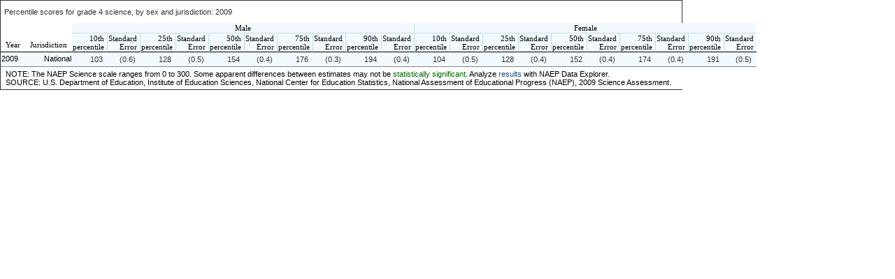

--- FILE ---
content_type: text/html; charset=utf-8
request_url: https://www.nationsreportcard.gov/naepdata_legacy/remoterepgen.aspx?app=NRCNDE&p=1-SCI-3-20093-SRPUV-GENDER-NT-PC_P1%2cPC_P2%2cPC_P5%2cPC_P7%2cPC_P9-Y_J-0-0-5
body_size: 15461
content:

<!DOCTYPE html>

<html id="htmlDocumentControl" xmlns="http://www.w3.org/1999/xhtml">
<head><title>

</title><base id="baselink" href="http://www.nationsreportcard.gov/naepdata_legacy/"></base><link id="stylesheetlink" href="inc/css/nde2.css" rel="stylesheet" type="text/css" /><link href="App_Themes/MainTheme/mainnde.css" type="text/css" rel="stylesheet" /></head>
<style id="styles1" type="text/css">
    .datalink
    {
        padding-left: 0px !important;
        color:#1e4c79 !important;
    }
    .graphicsiframe
    {
        overflow:hidden;
    }

    div.debugdivs
    {
         height:200px;
         width:800px;
         overflow: auto;
         border: cadetblue 1px solid ;
    }

    /* 
    **************************************************
    Response Grid Styles 
    **************************************************
    */

    .ResponseGrid .RadGrid_ th
    {
        color:#000000;
    }
    .ResponseGrid .MasterTable_ 
    {
        border-collapse:separate;
    }

    .ResponseGrid .GridHeader_
    {
        line-height:normal;
        vertical-align:bottom;
        background: none;
        background-color:#FFFFFF;
        /*border-bottom : 1px solid #000000;*/
    }

    .GridColHeads .GridHeader_
    {
        border-bottom : 1px solid #000000;
    }

    .NCls
    {
        width:100%;
        
    }
    .NCls tbody tr td
    {
        border-width: 0px;
        padding: 0 0 0 0;
        text-align:center;
        
    }
    .NCls tbody tr th
    {
        color: #000000;
    }
    .ResponseGrid th.nHead
    {
        background-color: #deeffe;
        text-align:center;
        /*border-bottom : 1px solid #000000;*/
    }


    .GridRow_ td,
    .GridAltRow_ td,
    .GridRow_ th,
    .GridAltRow_ th
    {
        text-align:right;    
    }
    td.st, td.stse
    {
      text-align:center;  
      
    }

    td.cellLeft, th.cellLeft
    {
        text-align:left !important;
        font: 11px Verdana, Sans-serif;   
    }
    td.cellRight, th.cellRight
    {
        font: 11px Verdana, Sans-serif;   
    }

    /*****************************************

        Regression table styles

    *****************************************/
    /*
    .NDTable
    {
      font-family: Verdana;
    }  

    .NDHeaderR, .COL, .COL2, .NDSubHeader
    {
        font-family: Verdana;
    }
    */
</style>

<!--[if lte IE 7]> <style type="text/css">.MasterTable_ th, .MasterTable_ td { padding: 1px;} .GridRow_, .GridAltRow_ { height:17px !important}</style><![endif]-->

<body>
    <form method="post" action="./remoterepgen.aspx?app=NRCNDE&amp;p=1-SCI-3-20093-SRPUV-GENDER-NT-PC_P1%2cPC_P2%2cPC_P5%2cPC_P7%2cPC_P9-Y_J-0-0-5" id="ctl02">
<div class="aspNetHidden">
<input type="hidden" name="__VIEWSTATE" id="__VIEWSTATE" value="/[base64]" />
</div>

<div class="aspNetHidden">

	<input type="hidden" name="__VIEWSTATEGENERATOR" id="__VIEWSTATEGENERATOR" value="E147086D" />
</div>
        <style id="ctl04_gridstyle" type="text/css">

/*Telerik RadGrid Common CSS*/

/*global*/

.RadGrid .rgMasterTable,
.RadGrid .rgDetailTable
{
    border-collapse:collapse;
    width:100%;
}

.RadGrid .rgRow,
.RadGrid .rgAltRow,
.RadGrid .rgHeader,
.RadGrid .rgResizeCol,
.RadGrid .rgPager,
.RadGrid .rgGroupPanel,
.RadGrid .rgGroupHeader
{
	cursor:default;
}

.RadGrid input[type=&quot;image&quot;]
{
	cursor:pointer;
}

.RadGrid .rgRow td,
.RadGrid .rgAltRow td,
.RadGrid .rgEditRow td,
.RadGrid .rgFooter td,
.RadGrid .rgFilterRow td,
.RadGrid .rgHeader,
.RadGrid .rgResizeCol,
.RadGrid .rgGroupHeader td
{
    /* these don&#39;t do anything, except mess up the layout -DS
	padding-left:7px;
	padding-right:7px;*/
	/*padding-left:6px;*/
	
}

.RadGrid .rgClipCells .rgHeader,
.RadGrid .rgClipCells .rgFilterRow&gt;td,
.RadGrid .rgClipCells .rgRow&gt;td,
.RadGrid .rgClipCells .rgAltRow&gt;td,
.RadGrid .rgClipCells .rgEditRow&gt;td,
.RadGrid .rgClipCells .rgFooter&gt;td
{
	overflow:hidden;
}

.RadGrid .rgAdd,
.RadGrid .rgRefresh,
.RadGrid .rgEdit,
.RadGrid .rgDel,
.RadGrid .rgDrag,
.RadGrid .rgFilter,
.RadGrid .rgPagePrev,
.RadGrid .rgPageNext,
.RadGrid .rgPageFirst,
.RadGrid .rgPageLast,
.RadGrid .rgExpand,
.RadGrid .rgCollapse,
.RadGrid .rgSortAsc,
.RadGrid .rgSortDesc,
.RadGrid .rgUpdate,
.RadGrid .rgCancel,
.RadGrid .rgUngroup,
.RadGrid .rgExpXLS,
.RadGrid .rgExpDOC,
.RadGrid .rgExpPDF,
.RadGrid .rgExpCSV
{
	width:16px;
	height:16px;
	border:0;
	margin:0;
	padding:0;
	background-color:transparent;
	background-repeat:no-repeat;
	vertical-align:middle;
	font-size:1px;
	cursor:pointer;
}

.RadGrid .rgGroupItem input,
.RadGrid .rgCommandRow img,
.RadGrid .rgHeader input,
.RadGrid .rgFilterRow img,
.RadGrid .rgFilterRow input,
.RadGrid .rgPager img
{
	vertical-align:middle;
}

/*header*/

.rgNoScrollImage div.rgHeaderDiv
{
	background-image:none;
}

.RadGrid .rgHeader,
.RadGrid th.rgResizeCol
{
	/* this padding was making things blow out -DS
	padding-top:5px;
	padding-bottom:4px;*/
	text-align:left;
	/* turn off normal weight for headers -DS
	font-weight:normal;*/
}

.RadGrid .rgHeader a
{
    text-decoration:none;
}

.RadGrid .rgCheck input
{
	height:15px;
	margin-top:0;
	margin-bottom:0;
	padding-top:0;
	padding-bottom:0;
	cursor:default;
}

.rfdCheckbox .RadGrid .rgCheck input /*Safari,Chrome fix*/
{
	height:20px;
}

/*rows*/

.RadGrid .rgRow td,
.RadGrid .rgAltRow td,
.RadGrid .rgEditRow td,
.RadGrid .rgFooter td
{	
	padding-top:4px;
	padding-bottom:3px;
}

.RadGrid table.rgMasterTable tr .rgDragCol
{
	padding-left:0;
	padding-right:0;
	text-align:center;
}

.RadGrid .rgDrag
{
	width:15px;
	height:15px;
	cursor:url(&#39;Common/grab.cur&#39;), move;
}

/*status*/

.RadGrid .rgPager .rgStatus
{
	width:35px;
	padding:3px 0 2px;
}

.RadGrid .rgStatus div
{
	width:24px;
	height:24px;
	overflow:hidden;
	border:0;
	margin:0 auto;
	padding:0;
	background-color:transparent;
	background-position:center center;
	background-repeat:no-repeat;
	text-indent:-2222px;
}

/*pager*/

.RadGrid .rgPager td
{
	padding:0;
}

.RadGrid td.rgPagerCell
{
	border:0;
	padding:5px 0 4px;
}

.RadGrid .rgWrap
{
	float:left;
	padding:0 10px;
	line-height:22px;
	white-space:nowrap;
}

.RadGrid .rgArrPart1
{
	padding-right:0;
}

.RadGrid .rgArrPart2
{
	padding-left:0;
}

.RadGrid .rgInfoPart
{
	float:right;
}

.RadGrid .rgInfoPart strong
{
	font-weight:normal;
}

.RadGrid .rgArrPart1 img,
.RadGrid .rgArrPart2 img
{
	border:0;
	margin:-3px 8px 0;
}

.RadGrid .rgPageFirst,
.RadGrid .rgPagePrev,
.RadGrid .rgPageNext,
.RadGrid .rgPageLast
{
	width:22px;
	height:22px;
	vertical-align:top;
}

.RadGrid .NextPrev .rgPageFirst,
.RadGrid .NextPrev .rgPagePrev,
.RadGrid .NextPrev .rgPageNext,
.RadGrid .NextPrev .rgPageLast
{
	vertical-align:middle;
}

.RadGrid .rgPageFirst,
.RadGrid .rgPagePrev
{
	margin-right:1px;
}

.RadGrid .rgPageNext,
.RadGrid .rgPageLast
{
	margin-left:1px;
}

.RadGrid .rgPager .rgPagerButton
{
	height:22px;
	border-style:solid;
	border-width:1px;
	margin:0 14px 0 0;
	padding:0 4px 2px;
	font-size:12px;
	line-height:12px;
	vertical-align:middle;
	cursor:pointer;
}

.RadGrid .rgNumPart
{
	padding:0;
}

.RadGrid .NumericPages .rgNumPart
{
	padding:0 10px;
}

.RadGrid .rgNumPart a
{
	float:left;
	line-height:22px;
	margin:0;
	padding:0 5px 0 0;
	text-decoration:none;
}

.RadGrid .rgNumPart span
{
	float:left;
	padding:0 0 0 5px;
}

.RadGrid .rgNumPart a:hover span
{
	cursor:pointer;
}

.RadGrid .rgNumPart a.rgCurrentPage,
.RadGrid .rgNumPart a.rgCurrentPage:hover,
.RadGrid .rgNumPart a.rgCurrentPage span,
.RadGrid .rgNumPart a.rgCurrentPage:hover span
{
	cursor:default;
}

.RadGrid .NextPrevNumericAndAdvanced .rgAdvPart
{
	float:none;
	text-align:center;
}

.RadGrid .rgPager .RadSlider
{
	float:left;
	margin:0 10px 0 0;
}

.RadGrid .rgPagerLabel,
.RadGrid .rgPager .RadComboBox,
.RadGrid .rgPager .RadInput
{
	margin:0 4px 0 0;
	vertical-align:middle;
}

*+html .RadGrid .rgPager .RadComboBox{margin-top:-1px;}
* html .RadGrid .rgPager .RadComboBox{margin-top:-1px;padding:1px 0;}

.RadGrid .rgPagerTextBox
{
	text-align:center;
}

/*reordering*/

.GridReorderTop,
.GridReorderBottom
{
	width:9px;
	height:9px;
	margin:0 0 0 -5px;
	padding:0;
}

/*filtering*/

.RadGrid .rgFilterRow td
{
    padding-top:4px;
    padding-bottom:7px;
}

.RadGrid .rgFilter
{
	width:22px;
	height:22px;
	margin:0 0 0 2px;
}

.RadGrid .rgFilterBox
{
	border-width:1px;
	border-style:solid;
	margin:0;
	padding:2px 1px 3px;
	font-size:12px;
	vertical-align:middle;
}

.RadGrid .rgFilterRow .RadRating
{
	display:inline-block;
	vertical-align:middle;
}
*+html .RadGrid .rgFilterRow .RadRating{display:inline;zoom:1;}
* html .RadGrid .rgFilterRow .RadRating{display:inline;zoom:1;}

/*context menu*/

.GridContextMenu .rmLeftImage
{
	background-repeat:no-repeat;
	background-color:transparent;
}

/*filter context menu*/

.RadMenu .rmGroup .rgHCMItem .rmText
{
	width:161px;
	padding:6px 5px 5px 30px;
}

.rgHCMItem .rgHCMClear,
.rgHCMItem .rgHCMShow,
.rgHCMItem .rgHCMAnd,
.rgHCMItem .rgHCMFilter
{
	display:block;
}

.rgHCMItem .rgHCMShow,
.rgHCMItem .rgHCMAnd
{
	padding-top:5px;
	line-height:12px;
}

.rgHCMItem .rgHCMClear,
.rgHCMItem .rgHCMShow,
.rgHCMItem .RadComboBox,
.rgHCMItem .rgHCMAnd
{
	margin:0 0 5px;
}

.rgHCMItem .rgHCMAnd
{
	margin-top:5px;
}

.rgHCMItem .rgHCMFilter
{
	margin-top:11px;
}

.rgHCMItem .rgHCMClear,
.rgHCMItem .rgHCMFilter
{
	width:160px;
	border-style:solid;
	border-width:1px;
	-moz-border-radius:3px;
	-webkit-border-radius:3px;
	border-radius:3px;
	padding:1px 0;
	font-size:12px;
	cursor:pointer;
}

/*grouping*/

.RadGrid .rgGroupPanel
{
	height:24px;
}

.RadGrid .rgGroupItem
{
	padding:0 2px 1px 3px;
	line-height:20px;
	font-weight:normal;
	vertical-align:middle;
}

.RadGrid .rgGroupHeader td
{
	padding-top:0;
	padding-bottom:0;
}

.RadGrid .rgGroupHeader td p
{
    display:inline;
    margin:0;
    padding:0 10px;
}

.RadGrid .rgGroupHeader td div div
{
	top:-0.8em;
	padding:0 10px;
}

/*IE quirks mode*/
* html .RadGrid .rgGroupHeader td div div
{
	top /**/:0;
}

.RadGrid .rgGroupHeader td div div div
{
	top:0;
	padding:0;
	border:0;
}

/*editing*/

.RadGrid .rgUpdate,
.RadGrid .rgCancel
{
	width:18px;
	height:18px;
}

/*hierarchy*/

.RadGrid .rgDetailTable
{
	border-style:solid;
	border-width:1px;
	border-right-width:0;
}

/*command row*/

.RadGrid .rgAdd,
.RadGrid .rgRefresh
{
	width:18px;
	height:18px;
	vertical-align:bottom;
}

*+html .RadGrid .rgAdd,
*+html .RadGrid .rgRefresh
{
	vertical-align:middle;
}
* html .RadGrid .rgAdd,
* html .RadGrid .rgRefresh
{
	vertical-align:middle;
}

.RadGrid .rgEdit,
.RadGrid .rgDel
{
	width:15px;
	height:15px;
}

/*rtl*/

.RadGridRTL .rgHeader,
.RadGridRTL .rgResizeCol
{
	text-align:right;
}

.RadGridRTL .rgPager .rgStatus
{
	border-right:0;
	border-left-width:1px;
}

.RadGridRTL .rgWrap
{
	float:right;
}

.RadGridRTL .rgArrPart1
{
	padding-left:0;
	padding-right:10px;
}

.RadGridRTL .rgPageFirst,
.RadGridRTL .rgPagePrev
{
	margin-right:0;
	margin-left:1px;
}

.RadGridRTL .rgPageNext,
.RadGridRTL .rgPageLast
{
	margin-left:0;
	margin-right:1px;
}

.RadGridRTL .rgInfoPart
{
	float:left;
}

.RadGridRTL .rgNumPart
{
	width:220px;
}

.RadGridRTL .rgNumPart a
{
	float:right;
}

.RadGridRTL .rgDetailTable
{
	border-right-width:1px;
	border-left-width:0;
}

/* added styles for response grid  */
.ResponseGrid .rgCaption { padding-right: 5px; padding-left: 5px; font-weight: normal; padding-bottom: 10px; padding-top: 10px; text-align: left}
/*Telerik RadGrid Default Skin*/

/*global*/

.RadGrid_Main
{
    /* get rid of surrounding border -DS
    border:1px solid #828282;*/
    background:#fff;
    color:#333;
}

.RadGrid_Main,
.RadGrid_Main .rgMasterTable,
.RadGrid_Main .rgDetailTable,
.RadGrid_Main .rgGroupPanel table,
.RadGrid_Main .rgCommandRow table,
.RadGrid_Main .rgEditForm table,
.RadGrid_Main .rgPager table,
.GridToolTip_Main
{
    /*font:12px/16px &quot;segoe ui&quot;,arial,sans-serif;*/
    font: normal 11px Verdana, Sans-serif;
}

.RadGrid_Main .rgAdd,
.RadGrid_Main .rgRefresh,
.RadGrid_Main .rgEdit,
.RadGrid_Main .rgDel,
.RadGrid_Main .rgFilter,
.RadGrid_Main .rgPagePrev,
.RadGrid_Main .rgPageNext,
.RadGrid_Main .rgPageFirst,
.RadGrid_Main .rgPageLast,
.RadGrid_Main .rgExpand,
.RadGrid_Main .rgCollapse,
.RadGrid_Main .rgSortAsc,
.RadGrid_Main .rgSortDesc,
.RadGrid_Main .rgUpdate,
.RadGrid_Main .rgCancel,
.RadGrid_Main .rgUngroup,
.RadGrid_Main .rgExpXLS,
.RadGrid_Main .rgExpDOC,
.RadGrid_Main .rgExpPDF,
.RadGrid_Main .rgExpCSV
{
	background-image:url(&#39;Grid/sprite.gif&#39;);
}

/*header*/

.RadGrid_Main .rgHeaderDiv
{
    /* changed this from -7550 to -7700 -ds */
	background:#fff 0 -7700px repeat-x url(&#39;&lt;%=WebResource(&quot;NDEInterface.resources.Main.Grid_Main_Sprite.gif&quot;)%&gt;&#39;);
}
.rgTwoLines .rgHeaderDiv
{
	background-position:0 -7050px;
}

.RadGrid_Main .rgHeader,
.RadGrid_Main th.rgResizeCol
{
	border:0;
	border-bottom:1px solid #828282;
	/* changed color from eaeaea -DS */
	background:#fff 0 -2300px repeat-x url(&#39;&lt;%=WebResource(&quot;NDEInterface.resources.Main.Grid_Main_Sprite.gif&quot;)%&gt;&#39;);
}

.RadGrid_Main th.rgSorted
{
	background-color:#c4c4c4;
	background-position:0 -2600px;
}

.RadGrid_Main .rgHeader,
.RadGrid_Main .rgHeader a
{
    /* change header font color to white -DS
    color:#333;*/
    color:#fff;
    
}

/*rows*/

/* added th&#39;s where they appear, there were none in the telerik skin -DS */

.RadGrid_Main .rgRow td,
.RadGrid_Main .rgRow th,
.RadGrid_Main .rgAltRow td,
.RadGrid_Main .rgAltRow th,
.RadGrid_Main .rgEditRow td,
.RadGrid_Main .rgFooter td
{
	border-style:solid;
	/* border-width: top right bottom left */
	border-width:0 0 0 0;
}

.RadGrid_Main .rgRow td,
.RadGrid_Main .rgRow th
{
	/*border-color:#fff;*/
	border-color:#c6dddf;
}

/*.RadGrid_Main .rgAltRow*/
.RadGrid_Main .rgRow
{
    /* changed from f2f2f2 -DS */
	background:#f2f9ff;
}

.RadGrid_Main .rgAltRow td,
.RadGrid_Main .rgAltRow th
{
    border-color:#c6dddf;
	/*border-color:#f2f2f2;*/
}

.RadGrid_Main .rgRow .rgSorted
{
	border-bottom-color:#f2f2f2;
	background-color:#f2f2f2;
}

.RadGrid_Main .rgAltRow .rgSorted
{
	border-bottom-color:#e6e6e6;
	background-color:#e6e6e6;
}

.RadGrid_Main .rgSelectedRow .rgSorted,
.RadGrid_Main .rgActiveRow .rgSorted,
.RadGrid_Main .rgHoveredRow .rgSorted,
.RadGrid_Main .rgEditRow .rgSorted
{
	background-color:transparent;
}

/* remove link black color -DS
.RadGrid_Main .rgRow a,
.RadGrid_Main .rgAltRow a,
.RadGrid_Main .rgEditRow a,
.RadGrid_Main tr.rgEditRow a,
.RadGrid_Main tr.rgHoveredRow a,
.RadGrid_Main tr.rgActiveRow a,
.RadGrid_Main .rgFooter a,
.RadGrid_Main .rgEditForm a
{
	color:#000;
}*/

.RadGrid_Main .rgSelectedRow
{
    background:#828282 0 -3900px repeat-x url(&#39;&lt;%=WebResource(&quot;NDEInterface.resources.Main.Grid_Main_Sprite.gif&quot;)%&gt;&#39;);
    color:#fff;
}
*+html .RadGrid_Main .rgSelectedRow .rgSorted{background-color:#828282}
* html .RadGrid_Main .rgSelectedRow .rgSorted{background-color:#828282}

.RadGrid_Main .rgSelectedRow a
{
	color:#fff;
}

.RadGrid_Main .rgActiveRow,
.RadGrid_Main .rgHoveredRow
{
    background:#c5c5c5 0 -2900px repeat-x url(&#39;&lt;%=WebResource(&quot;NDEInterface.resources.Main.Grid_Main_Sprite.gif&quot;)%&gt;&#39;);
    color:#333;
}
*+html .RadGrid_Main .rgActiveRow .rgSorted,
*+html .RadGrid_Main .rgHoveredRow .rgSorted{background-color:#c5c5c5}
* html .RadGrid_Main .rgActiveRow .rgSorted,
* html .RadGrid_Main .rgHoveredRow .rgSorted{background-color:#c5c5c5}

.RadGrid_Main .rgEditRow
{
	background:#fff 0 -4900px repeat-x url(&#39;&lt;%=WebResource(&quot;NDEInterface.resources.Main.Grid_Main_Sprite.gif&quot;)%&gt;&#39;);
	color:#333;
}
*+html .RadGrid_Main .rgEditRow .rgSorted{background-color:#fff}
* html .RadGrid_Main .rgEditRow .rgSorted{background-color:#fff}

.RadGrid_Main .rgActiveRow td,
.RadGrid_Main .rgActiveRow td.rgSorted,
.RadGrid_Main .rgHoveredRow td,
.RadGrid_Main .rgHoveredRow td.rgSorted
{
	border-bottom-color:#9e9e9e;
}

.RadGrid_Main .rgSelectedRow td,
.RadGrid_Main .rgSelectedRow td.rgSorted
{
	border-bottom-color:#6c6c6c;
}

.RadGrid_Main .rgDrag
{
	background-image:url(&#39;Grid/rgDrag.gif&#39;);
}

/*footer*/

.RadGrid_Main .rgFooterDiv,
.RadGrid_Main .rgFooter
{
	/*background:#eee;*/
	background:#fff;
}

.RadGrid_Main .rgFooter td
{
	border-top:1px solid #828282;
	border-bottom:1px solid #fff;
}

/*status*/

.RadGrid_Main .rgPager .rgStatus
{
	border:1px solid;
	border-color:#828282 #c9c9c9 #eee #c9c9c9;
	border-left-width:0;
}

.RadGrid_Main .rgStatus div
{
	background-image:url(&#39;Common/loading_small.gif&#39;);
}

/*pager*/

.RadGrid_Main .rgPager
{
	background:#eee;
}

.RadGrid_Main td.rgPagerCell
{
	border:1px solid;
	border-color:#828282 #eee #eee;
	border-right-width:0;
}

.RadGrid_Main .rgInfoPart
{
	color:#8a8a8a;
}

.RadGrid_Main .rgInfoPart strong
{
	color:#4c4e54;
}

.RadGrid_Main .rgPageFirst
{
	background-position:0 -550px;
}
.RadGrid_Main .rgPageFirst:hover
{
	background-position:0 -600px;
}
.RadGrid_Main .rgPagePrev
{
	background-position:0 -700px;
}
.RadGrid_Main .rgPagePrev:hover
{
	background-position:0 -750px;
}
.RadGrid_Main .rgPageNext
{
	background-position:0 -850px;
}
.RadGrid_Main .rgPageNext:hover
{
	background-position:0 -900px;
}
.RadGrid_Main .rgPageLast
{
	background-position:0 -1000px;
}
.RadGrid_Main .rgPageLast:hover
{
	background-position:0 -1050px;
}

.RadGrid_Main .rgPager .rgPagerButton
{
	border-color:#d0d0d0 #aeaeae #8b8b8b;
	background:#e8e8e8 repeat-x 0 -1550px url(&#39;&lt;%=WebResource(&quot;NDEInterface.resources.Main.Grid_Main_Sprite.gif&quot;)%&gt;&#39;);
	color:#000;
	font-family:&quot;segoe ui&quot;,arial,sans-serif;
}

.RadGrid_Main .rgNumPart a:hover,
.RadGrid_Main .rgNumPart a:hover span,
.RadGrid_Main .rgNumPart a.rgCurrentPage,
.RadGrid_Main .rgNumPart a.rgCurrentPage span
{
	background:no-repeat url(&#39;&lt;%=WebResource(&quot;NDEInterface.resources.Main.Grid_Main_Sprite.gif&quot;)%&gt;&#39;);
}

.RadGrid_Main .rgNumPart a
{
	color:#000;
}

.RadGrid_Main .rgNumPart a:hover
{
	background-position:100% -1250px;
}

.RadGrid_Main .rgNumPart a:hover span
{
	background-position:0 -1150px;
}

.RadGrid_Main .rgNumPart a.rgCurrentPage,
.RadGrid_Main .rgNumPart a.rgCurrentPage:hover
{
	background-position:100% -1450px;
}

.RadGrid_Main .rgNumPart a.rgCurrentPage span,
.RadGrid_Main .rgNumPart a.rgCurrentPage:hover span
{
	background-position:0 -1350px;
}

/*sorting, reordering*/

.RadGrid_Main .rgHeader .rgSortAsc
{
	background-position:3px -248px;
	height:10px;
}

.RadGrid_Main .rgHeader .rgSortDesc
{
	background-position:3px -198px;
	height:10px;
}

.GridReorderTop_Main,
.GridReorderBottom_Main
{
	background:0 0 no-repeat url(&#39;&lt;%=WebResource(&quot;NDEInterface.resources.Main.Grid_Main_Sprite.gif&quot;)%&gt;&#39;);
}

.GridReorderBottom_Main
{
	background-position:0 -50px;
}

/*filtering*/

.RadGrid_Main .rgFilterRow
{
	background:#eee;
}

.RadGrid_Main .rgFilterRow td
{
    border-bottom:1px solid #828282;
}

.RadGrid_Main .rgFilter
{
	background-position:0 -300px;
}

.RadGrid_Main .rgFilter:hover
{
	background-position:0 -350px;
}

.RadGrid_Main .rgFilterActive,
.RadGrid_Main .rgFilterActive:hover
{
	background-position:0 -400px;
}

.RadGrid_Main .rgFilterBox
{
	border-color:#8e8e8e #c9c9c9 #c9c9c9 #8e8e8e;
	font-family:&quot;segoe ui&quot;,arial,sans-serif;
	color:#333;
}

/*filter context menu*/

.RadMenu_Main .rgHCMClear,
.RadMenu_Main .rgHCMFilter
{
	border-color:#d0d0d0 #a8a8a8 #8b8b8b;
	background:#e8e8e8 center -23px repeat-x url(&#39;FormDecorator/ButtonSprites.gif&#39;);
	color:#000;
	font-family:&quot;segoe ui&quot;,arial,sans-serif;
}

.RadMenu_Main .rgHCMClear:hover,
.RadMenu_Main .rgHCMFilter:hover
{
	border-color:#d1d1d1 #b9b9b9 #a3a3a3;
	background-position:center -67px;
	background-color:#e5e5e5;
}

/*context menu*/

.GridContextMenu_Main .rmLeftImage
{
	background-image:url(&#39;../Common/Grid/contextMenu.gif&#39;);
}

.GridContextMenu_Main .rgHCMSortAsc .rmLeftImage
{
	background-position:0 0;
}

.GridContextMenu_Main .rgHCMSortDesc .rmLeftImage
{
	background-position:0 -40px;
}

.GridContextMenu_Main .rgHCMUnsort .rmLeftImage
{
	background-position:0 -80px;
}

.GridContextMenu_Main .rgHCMGroup .rmLeftImage
{
	background-position:0 -120px;
}

.GridContextMenu_Main .rgHCMUngroup .rmLeftImage
{
	background-position:0 -160px;
}

.GridContextMenu_Main .rgHCMCols .rmLeftImage
{
	background-position:0 -200px;
}

.GridContextMenu_Main .rgHCMFilter .rmLeftImage
{
	background-position:0 -240px;
}

.GridContextMenu_Main .rgHCMUnfilter .rmLeftImage
{
	background-position:0 -280px;
}

/*grouping*/

.RadGrid_Main .rgGroupPanel
{
	border:0;
	border-bottom:1px solid #828282;
	background:#eee 0 -1900px repeat-x url(&#39;&lt;%=WebResource(&quot;NDEInterface.resources.Main.Grid_Main_Sprite.gif&quot;)%&gt;&#39;);
}

.RadGrid_Main .rgGroupPanel td
{
	border:0;
	padding:3px 4px;
}

.RadGrid_Main .rgGroupPanel td td
{
	padding:0;
}

.RadGrid_Main .rgGroupPanel .rgSortAsc
{
	background-position:4px -144px;
}

.RadGrid_Main .rgGroupPanel .rgSortDesc
{
	background-position:4px -94px;
}

.RadGrid_Main .rgUngroup
{
	background-position:0 -6998px;
}

.RadGrid_Main .rgGroupItem
{
	border:1px solid;
	border-color:#c4c4c4 #c4c4c4 #9e9e9e;
	background:#c6c6c6 0 -6500px repeat-x url(&#39;&lt;%=WebResource(&quot;NDEInterface.resources.Main.Grid_Main_Sprite.gif&quot;)%&gt;&#39;);
}

.RadGrid_Main .rgMasterTable td.rgGroupCol,
.RadGrid_Main .rgMasterTable td.rgExpandCol
{
	border-color:#d9d9d9;
	background:#d9d9d9 none;
}

.RadGrid_Main .rgGroupHeader
{
    background:#d9d9d9;
    font-size:1.1em;
    line-height:21px;
	color:#000;
}

.RadGrid_Main .rgGroupHeader td
{
	border-top:1px solid #828282;
	border-bottom:1px solid #d9d9d9;
}

.RadGrid_Main .rgGroupHeader td.rgGroupCol
{
	border-top-color:#828282;
}

.RadGrid_Main .rgExpand
{
	background-position:5px -496px;
}

.RadGrid_Main .rgCollapse
{
	background-position:3px -444px;
}

/*editing*/

.RadGrid_Main .rgEditForm
{
	border-bottom:1px solid #828282;
}

.RadGrid_Main .rgUpdate
{
	background-position:0 -1800px;
}

.RadGrid_Main .rgCancel
{
	background-position:0 -1850px;
}

/*hierarchy*/

.RadGrid_Main .rgDetailTable
{
	border-color:#828282;
}

/*command row*/

.RadGrid_Main .rgCommandRow
{
	background:#c5c5c5 0 -2099px repeat-x url(&#39;&lt;%=WebResource(&quot;NDEInterface.resources.Main.Grid_Main_Sprite.gif&quot;)%&gt;&#39;);
	color:#000;
}

.RadGrid_Main .rgCommandCell
{
	border:1px solid;
	border-color:#999 #f2f2f2;
	border-top-width:0;
	padding:0;
}

.RadGrid_Main tfoot .rgCommandCell,
.RadGrid_Main .rgMasterTable&gt;tbody&gt;tr.rgCommandRow .rgCommandCell
{
	border-top-width:1px;
	border-bottom-width:0;
}

.RadGrid_Main .rgCommandTable td
{
	border:0;
	padding:2px 7px;
}

.RadGrid_Main .rgCommandTable
{
	border:0;
	border-top:1px solid #fdfdfd;
	border-bottom:1px solid #e7e7e7;
}

.RadGrid_Main .rgCommandRow a
{
	color:#000;
	text-decoration:none;
}

.RadGrid_Main .rgAdd
{
	margin-right:3px;
	background-position:0 -1650px;
}

.RadGrid_Main .rgRefresh
{
	margin-right:3px;
	background-position:0 -1600px;
}

.RadGrid_Main .rgEdit
{
	background-position:0 -1700px;
}

.RadGrid_Main .rgDel
{
	background-position:0 -1750px;
}

.RadGrid_Main .rgSelected .rgDel
{
	background-position:0 -1775px;
}

.RadGrid_Main .rgExpXLS,
.RadGrid_Main .rgExpDOC,
.RadGrid_Main .rgExpPDF,
.RadGrid_Main .rgExpCSV
{
	background-image:url(&#39;../Common/Grid/export.gif&#39;);
}

.RadGrid_Main .rgExpXLS
{
	background-position:0 0;
}
.RadGrid_Main .rgExpDOC
{
	background-position:0 -50px;
}
.RadGrid_Main .rgExpPDF
{
	background-position:0 -100px;
}
.RadGrid_Main .rgExpCSV
{
	background-position:0 -150px;
}

/*multirow select*/

.GridRowSelector_Main
{
	background:#4c4e54;
}

/*row drag n drop*/

.GridItemDropIndicator_Main
{
    border-top:1px dashed #666;
}

/*tooltip*/

.GridToolTip_Main
{
	border:1px solid #828282;
	padding:3px;
	background:#fff;
	color:#333;
}

/*rtl*/

.RadGridRTL_Main .rgPageFirst
{
	background-position:0 -1000px;
}
.RadGridRTL_Main .rgPageFirst:hover
{
	background-position:0 -1050px;
}
.RadGridRTL_Main .rgPagePrev
{
	background-position:0 -850px;
}
.RadGridRTL_Main .rgPagePrev:hover
{
	background-position:0 -900px;
}
.RadGridRTL_Main .rgPageNext
{
	background-position:0 -700px;
}
.RadGridRTL_Main .rgPageNext:hover
{
	background-position:0 -750px;
}
.RadGridRTL_Main .rgPageLast
{
	background-position:0 -550px;
}
.RadGridRTL_Main .rgPageLast:hover
{
	background-position:0 -600px;
}

.RadGridRTL_Main .rgExpand
{
	background-position:-20px -496px;
}

/* added rules */
/* header rows -ds */

.RadGrid_Main .rgRow th,
.RadGrid_Main .rgAltRow th
{
    /*padding-left: 6px;*/ 
    font-weight:normal;
}

.ResponseGrid .RadGrid_Main th {color:#000;}
.ResponseGrid .MasterTable_Main {border-collapse:collapse;}
.ResponseGrid th.rgHeader {line-height:normal;vertical-align:bottom;background-image:none !important;background-color:#fff;}
.GridColHeads .GridHeader_Main {border-bottom : 1px solid #000;}

.ResponseGrid .rgRow td,
.ResponseGrid .rgAltRow td,
.ResponseGrid .rgRow th,
.ResponseGrid .rgAltRow th {text-align:right; line-height:13px;}
.ResponseGrid .rgRow, .ResponseGrid .rgAltRow {page-break-inside:avoid;}
/* end added styles */</style>

<div class="ResponseGrid">
    
    <div id="ctl04_rgReport" class="RadGrid RadGrid_Main" style="width:974px;">



<table class="rgMasterTable" id="ctl04_rgReport_ctl00" style="width:100%;table-layout:auto;empty-cells:show;">
			<caption class="rgCaption" >Percentile scores for grade 4 science, by sex and jurisdiction: 2009</caption>
<colgroup>
		<col  />
		<col  />
		<col  />
		<col  />
		<col  />
		<col  />
		<col  />
		<col  />
		<col  />
		<col  />
		<col  />
		<col  />
		<col  />
		<col  />
		<col  />
		<col  />
		<col  />
		<col  />
		<col  />
		<col  />
		<col  />
		<col  />
	</colgroup>
<thead>
		<tr class="GridHeader_Main">
			<th scope="col" id="h0" class="rgHeader" rowspan="2" scope="column" style="border-bottom:1px solid #000000;font-family:Verdana;text-align:left;font-size:8.5pt;vertical-align:bottom;">Year</th><th scope="col" id="h1" class="rgHeader" rowspan="2" scope="column" style="border-bottom:1px solid #000000;font-family:Verdana;text-align:right;font-size:8.5pt;vertical-align:bottom;">Jurisdiction</th><th scope="colgroup" id="GENDER_1" class="nSubHead" colspan="10" scope="column" style="font-weight:normal;font-family:Verdana;font-size:8.5pt;border-right:1px solid #c6dddf;text-align:center;">Male</th><th scope="colgroup" id="GENDER_2" class="nSubHead" colspan="10" scope="column" style="font-weight:normal;font-family:Verdana;font-size:8.5pt;text-align:center;">Female</th></tr><tr><th scope="col" id="P1$Stat" class="nSubHeadStat" colspan="1" scope="column" style="font-weight:normal;font-family:Verdana;font-size:8.5pt;border-bottom:1px solid #000000;border-right:1px solid #c6dddf;text-align:center;">10th percentile</th><th scope="col" id="P1$SE" class="nSubHeadStat" colspan="1" scope="column" style="font-weight:normal;font-family:Verdana;font-size:8.5pt;border-bottom:1px solid #000000;border-right:1px solid #c6dddf;text-align:center;">Standard Error</th><th scope="col" id="P2$Stat" class="nSubHeadStat" colspan="1" scope="column" style="font-weight:normal;font-family:Verdana;font-size:8.5pt;border-bottom:1px solid #000000;border-right:1px solid #c6dddf;text-align:center;">25th percentile</th><th scope="col" id="P2$SE" class="nSubHeadStat" colspan="1" scope="column" style="font-weight:normal;font-family:Verdana;font-size:8.5pt;border-bottom:1px solid #000000;border-right:1px solid #c6dddf;text-align:center;">Standard Error</th><th scope="col" id="P5$Stat" class="nSubHeadStat" colspan="1" scope="column" style="font-weight:normal;font-family:Verdana;font-size:8.5pt;border-bottom:1px solid #000000;border-right:1px solid #c6dddf;text-align:center;">50th percentile</th><th scope="col" id="P5$SE" class="nSubHeadStat" colspan="1" scope="column" style="font-weight:normal;font-family:Verdana;font-size:8.5pt;border-bottom:1px solid #000000;border-right:1px solid #c6dddf;text-align:center;">Standard Error</th><th scope="col" id="P7$Stat" class="nSubHeadStat" colspan="1" scope="column" style="font-weight:normal;font-family:Verdana;font-size:8.5pt;border-bottom:1px solid #000000;border-right:1px solid #c6dddf;text-align:center;">75th percentile</th><th scope="col" id="P7$SE" class="nSubHeadStat" colspan="1" scope="column" style="font-weight:normal;font-family:Verdana;font-size:8.5pt;border-bottom:1px solid #000000;border-right:1px solid #c6dddf;text-align:center;">Standard Error</th><th scope="col" id="P9$Stat" class="nSubHeadStat" colspan="1" scope="column" style="font-weight:normal;font-family:Verdana;font-size:8.5pt;border-bottom:1px solid #000000;border-right:1px solid #c6dddf;text-align:center;">90th percentile</th><th scope="col" id="P9$SE" class="nSubHeadStat" colspan="1" scope="column" style="font-weight:normal;font-family:Verdana;font-size:8.5pt;border-bottom:1px solid #000000;border-right:1px solid #c6dddf;text-align:center;">Standard Error</th><th scope="col" id="P1$Stat" class="nSubHeadStat" colspan="1" scope="column" style="font-weight:normal;font-family:Verdana;font-size:8.5pt;border-bottom:1px solid #000000;border-right:1px solid #c6dddf;text-align:center;">10th percentile</th><th scope="col" id="P1$SE" class="nSubHeadStat" colspan="1" scope="column" style="font-weight:normal;font-family:Verdana;font-size:8.5pt;border-bottom:1px solid #000000;border-right:1px solid #c6dddf;text-align:center;">Standard Error</th><th scope="col" id="P2$Stat" class="nSubHeadStat" colspan="1" scope="column" style="font-weight:normal;font-family:Verdana;font-size:8.5pt;border-bottom:1px solid #000000;border-right:1px solid #c6dddf;text-align:center;">25th percentile</th><th scope="col" id="P2$SE" class="nSubHeadStat" colspan="1" scope="column" style="font-weight:normal;font-family:Verdana;font-size:8.5pt;border-bottom:1px solid #000000;border-right:1px solid #c6dddf;text-align:center;">Standard Error</th><th scope="col" id="P5$Stat" class="nSubHeadStat" colspan="1" scope="column" style="font-weight:normal;font-family:Verdana;font-size:8.5pt;border-bottom:1px solid #000000;border-right:1px solid #c6dddf;text-align:center;">50th percentile</th><th scope="col" id="P5$SE" class="nSubHeadStat" colspan="1" scope="column" style="font-weight:normal;font-family:Verdana;font-size:8.5pt;border-bottom:1px solid #000000;border-right:1px solid #c6dddf;text-align:center;">Standard Error</th><th scope="col" id="P7$Stat" class="nSubHeadStat" colspan="1" scope="column" style="font-weight:normal;font-family:Verdana;font-size:8.5pt;border-bottom:1px solid #000000;border-right:1px solid #c6dddf;text-align:center;">75th percentile</th><th scope="col" id="P7$SE" class="nSubHeadStat" colspan="1" scope="column" style="font-weight:normal;font-family:Verdana;font-size:8.5pt;border-bottom:1px solid #000000;border-right:1px solid #c6dddf;text-align:center;">Standard Error</th><th scope="col" id="P9$Stat" class="nSubHeadStat" colspan="1" scope="column" style="font-weight:normal;font-family:Verdana;font-size:8.5pt;border-bottom:1px solid #000000;border-right:1px solid #c6dddf;text-align:center;">90th percentile</th><th scope="col" id="P9$SE" class="nSubHeadStat" colspan="1" scope="column" style="font-weight:normal;font-family:Verdana;font-size:8.5pt;border-bottom:1px solid #000000;text-align:center;">Standard Error</th>
		</tr>
	</thead><tfoot class="rgHeader" class="rgHeader">
		<tr class="rgFooter">
			<td class="rgFooter" colspan="22" style="color:Black;">NOTE: The NAEP Science scale ranges from 0 to 300. Some apparent differences between estimates may not be <a name="glossary1" id="glossary1" href="#" onClick="javascript: return glossary();function glossary(){   var excode = false;   if (parent.location != location)   {      try {         parent.openGlossaryWin('/glossary.aspx#sig_diff')      }      catch (e)      {         var urlary = document.referrer.split('/');          var urltoappend = urlary[0] + '//' + urlary[2] + '/glossary.aspx#sig_diff';         openGlossaryWin(urltoappend);      }   }   else   {      openGlossaryWin('http://nationsreportcard.gov/glossary.aspx#sig_diff');   }   return excode; } function openGlossaryWin(theURL, theWidth, theHeight) {   aWindow = window.open(theURL, 'popupwin', 'width=' + ((theWidth != null) ? theWidth : 600) + ',height=' + ((theHeight != null) ? theHeight : 560) + ',scrollbars=yes,resizable=yes,screenX=0,screenY=0,top=0,left=0,top=0,left=0');   aWindow.focus();}" style="color:#060;">statistically significant</a>.  Analyze <a class="datalink" href="/naepdata_legacy/report.aspx?app=NRCNDE&amp;p=1-SCI-3-20093-SRPUV-GENDER-NT-PC_P1%2cPC_P2%2cPC_P5%2cPC_P7%2cPC_P9-Y_J-0-0-5" target="_blank">results</a> with NAEP Data Explorer.<br />SOURCE: U.S. Department of Education, Institute of Education Sciences, National Center for Education Statistics, National Assessment of Educational Progress (NAEP), 2009 Science Assessment.</td>
		</tr>
	</tfoot><tbody>
	<tr class="rgRow" id="ctl04_rgReport_ctl00__0">
		<th class="cellLeft" scope="row"><span></span>2009</th><th class="cellRight" scope="row"><span></span>National</th><td class="st" headers="h0 h0_0 h1 h1_0 GENDER_1 P1_Stat">103</td><td class="stse" headers="h0 h0_0 h1 h1_0 GENDER_1 P1_SE">(0.6)</td><td class="st" headers="h0 h0_0 h1 h1_0 GENDER_1 P2_Stat">128</td><td class="stse" headers="h0 h0_0 h1 h1_0 GENDER_1 P2_SE">(0.5)</td><td class="st" headers="h0 h0_0 h1 h1_0 GENDER_1 P5_Stat">154</td><td class="stse" headers="h0 h0_0 h1 h1_0 GENDER_1 P5_SE">(0.4)</td><td class="st" headers="h0 h0_0 h1 h1_0 GENDER_1 P7_Stat">176</td><td class="stse" headers="h0 h0_0 h1 h1_0 GENDER_1 P7_SE">(0.3)</td><td class="st" headers="h0 h0_0 h1 h1_0 GENDER_1 P9_Stat">194</td><td class="stse" headers="h0 h0_0 h1 h1_0 GENDER_1 P9_SE">(0.4)</td><td class="st" headers="h0 h0_0 h1 h1_0 GENDER_2 P1_Stat">104</td><td class="stse" headers="h0 h0_0 h1 h1_0 GENDER_2 P1_SE">(0.5)</td><td class="st" headers="h0 h0_0 h1 h1_0 GENDER_2 P2_Stat">128</td><td class="stse" headers="h0 h0_0 h1 h1_0 GENDER_2 P2_SE">(0.4)</td><td class="st" headers="h0 h0_0 h1 h1_0 GENDER_2 P5_Stat">152</td><td class="stse" headers="h0 h0_0 h1 h1_0 GENDER_2 P5_SE">(0.4)</td><td class="st" headers="h0 h0_0 h1 h1_0 GENDER_2 P7_Stat">174</td><td class="stse" headers="h0 h0_0 h1 h1_0 GENDER_2 P7_SE">(0.4)</td><td class="st" headers="h0 h0_0 h1 h1_0 GENDER_2 P9_Stat">191</td><td class="stse" headers="h0 h0_0 h1 h1_0 GENDER_2 P9_SE">(0.5)</td>
	</tr>
	</tbody>

</table><div id="ctl04_rgReport_SharedCalendarContainer" style="display:none;">

</div><input id="ctl04_rgReport_ClientState" name="ctl04_rgReport_ClientState" type="hidden" /><link class='Telerik_stylesheet' type='text/css' rel='stylesheet' href='/naepdata_legacy/WebResource.axd?d=7YFc4MC26trZMy5ds3qZVHuyES3L20MzmGZQ3ERJrGCLsmhlSAFYrJvBqDZftymOo0UdFvTneQ4wi30vPowGfJ7Jajg7XQFXc1nRlBa42KHYiXvHwnqAXHqpvsHTJa1ifHL-0reWU86bxCmfkcCn7A2&amp;t=637817123520000000' />	</div>

    <div id="ctl04_phfootnote">

</div>
</div>
<style type="text/css">.NCls tbody tr td { width: 5%;}</style><br style="page-break-before:always" />
    <input type="hidden" name="NDEAnalyses" id="NDEAnalyses" /><input type="hidden" name="hfAccessibleField" id="hfAccessibleField" /><input type="hidden" name="hfCultureCode" id="hfCultureCode" /></form>
</body>
</html>

--- FILE ---
content_type: text/css
request_url: https://www.nationsreportcard.gov/naepdata_legacy/inc/css/nde2.css
body_size: 4379
content:

body{margin-left: 0px; margin-top: 0px;margin-right: 0px;margin-bottom: 0px;
    font:11px Verdana, Arial, Helvetica, sans-serif; text-align:left !important;}   

td{font:11px Verdana, Arial, Helvetica, sans-serif}
p{font:11px Verdana, Arial, Helvetica, sans-serif}
img{border-style:none;}
a:link {color:#1e4c79;}
a:visited {color:#1e4c79;}
a:hover {color:#1e4c79;}
a:active {color:#1e4c79;}

form#form1 * {
    box-sizing: content-box;
}

form#form1 a:hover:not(.FilterSelected) {
    text-decoration: none;
}

form#form1 a.filters:hover,
form#form1 a.aNSel:hover,
form#form1 a.actions, form#form1 a.actions:hover,
form#form1 .tB a, form#form1 .tB a:hover {
    text-decoration: underline;
}

form#form1 .filters input[type=text] {
    font-size: 13.3333px;
    font-weight: 400;
    line-height: normal;
}

#form1 #cphNCES_cph1_varstate_v ~ #ctl00_ctl00_cphNCES_cph1_G div.rgDataDiv {
    height: 164px !important;
}

#form1 #cphNCES_cph1_varstate ~ #ctl00_ctl00_cphNCES_cph1_G div.rgDataDiv {
    height: 359px !important;
}


form#form1 button, form#form1 input[type=submit] {
    box-sizing: border-box;
}

form#form1 img {
    vertical-align: unset;
}

form#form1 input[type="checkbox" i] {
    background-color: initial;
    cursor: default;
    appearance: auto;
    box-sizing: border-box;
    margin: 3px 3px 3px 4px;
    padding: initial;
    border: initial;
}

form#form1 th, form#form1 td:not([class*="padd"]) {
    padding: 1px 0px;
}

form#form1 table thead th label {
    font-weight: bold;
}

form#form1 table tbody tr.rgRow th,
form#form1 table tbody tr.rgAltRow th {
    padding: 1px;
}

form#form1 table td[height="4"] {
    height: 13px;
}

form#form1 table th[align=center] {
    text-align: right;
}

form#form1 .RadGrid .rgHeader {
    height: 38px;
}

    form#form1 .RadGrid .rgHeader table {
        height: 100%;
    }

form#form1 .RadGrid .rgHeader, form#form1 .RadGrid th.rgResizeCol {
    text-align: left;
}

form#form1 table label {
    font-weight: normal;
    margin-bottom: 0px;
    display: inline;
}

form#form1 hr {
    display: block;
    unicode-bidi: isolate;
    margin-block-start: 0.5em;
    margin-block-end: 0.5em;
    margin-inline-start: auto;
    margin-inline-end: auto;
    overflow: hidden;
    border-style: inset;
    border-width: 1px;
    margin-left: auto;
    margin-right: auto;
    border-bottom-width: 0px;
    border-top-style: solid;
    border-right-style: solid;
    border-bottom-style: solid;
    border-left-style: solid;
    border-top-color: rgb(128, 128, 128);
    border-right-color: rgb(128, 128, 128);
    border-bottom-color: rgb(128, 128, 128);
    border-left-color: rgb(128, 128, 128);
    background-color: rgb(128, 128, 128);
}

form#form1 input[type="submit"]:disabled {
    background-color: rgba(239, 239, 239, 0.7);
    color: rgba(16, 16, 16, 0.3);
    border-color: rgba(118, 118, 118, 0.3);
    border-style: outset;
    border-width: 1px;
    border-collapse: separate;
    padding: 2px 7px;
    display: inline-block;
    border-radius: 2px;
}

.button{color:#1E4C79; font:bold 12px/14px Arial, Helvetica, Verdana, sans-serif; letter-spacing:.02em; background-color:#EAF2F8; border: 1px solid; border-color: #BDD4E5 #6699CC #6699CC #BDD4E5; 
           filter:progid:DXImageTransform.Microsoft.Gradient
           (GradientType=0,StartColorStr='#ffffff',EndColorStr='#BDD4E5');
           background:-moz-linear-gradient(top, #fff, #BDD4E5 19px,#eee 19px)
            -moz-border-radius: 3px;-webkit-border-radius: 3px;-khtml-border-radius: 3px; border-radius: 3px;padding:2px 5px 1px 5px;}
           
.button:hover{color:#000000; font:bold 12px/14px Arial, Helvetica, Verdana, sans-serif; background-color:#99bcdf; border: 1px solid; border-color: #BDD4E5 #6699CC #6699CC #BDD4E5; 
           filter:progid:DXImageTransform.Microsoft.Gradient
           (GradientType=0,StartColorStr='#ffffff',EndColorStr='#91B8D8');
           background:-moz-linear-gradient(top, #fff, #91B8D8 19px,#eee 19px)}
           
.button_focused{color:#1E4C79; font:bold 12px/14px Arial, Helvetica, Verdana, sans-serif; letter-spacing:.02em; background-color:#EAF2F8; border: 1px solid; border-color: #000000 #000000 #000000 #000000; 
           filter:progid:DXImageTransform.Microsoft.Gradient
           (GradientType=0,StartColorStr='#ffffff',EndColorStr='#BDD4E5');
           background:-moz-linear-gradient(top, #fff, #BDD4E5 19px,#eee 19px)
            -moz-border-radius: 3px;-webkit-border-radius: 3px;-khtml-border-radius: 3px; border-radius: 3px;padding:2px 5px 1px 5px;}
           
.tB{font-weight: bold}
.tBI{font-style: italic;font-weight: bold}
.tBIU{font-style: italic;font-weight: bold;text-decoration:underline}
.tBNU{font-weight: bold; text-decoration: none}
.tBU{font-weight: bold; text-decoration: underline}
.tI{font-style: italic}
.tIU{font-style: italic; text-decoration: underline}
.tU{text-decoration: underline}
.noul{text-decoration:none}

.t10px{font: 10px/14px Verdana,Arial,Helvetica,sans-serif;color:#000000;line-height:16px;}
.t10pxB{font:bold 10px/14px Verdana,Arial,Helvetica,sans-serif;color:#000000;}
.t11px{font:11px/14px Verdana,Arial,Helvetica,sans-serif;color:#000000;}
.t11pxB{font:bold 11px/14px Verdana,Arial,Helvetica,sans-serif;color:#000000;}
.t12px{font:12px/16px Verdana,Arial,Helvetica,sans-serif;color:#000000;}
.t12pxB{font:bold 12px/16px Verdana,Arial,Helvetica,sans-serif;color:#000000;}
.t14px{font:14px Arial, Verdana,Arial,Helvetica,sans-serif;color:#000000;}
.t14pxB{font:bold 14px Verdana,Arial,Helvetica,sans-serif;color:#000000;}

.wt10px{font:10px/14px Verdana,Arial,Helvetica,sans-serif;color:#FFFFFF;}
.wt10pxB{font:bold 10px/14px Verdana,Arial,Helvetica,sans-serif;color:#FFFFFF;}
.wt11px{font:11px/14px Verdana,Arial,Helvetica,sans-serif;color:#FFFFFF;}
.wt11pxB{font:bold 11px/14px Verdana,Arial,Helvetica,sans-serif;color:#FFFFFF;}
.wt12px{font:12px/16px Verdana,Arial,Helvetica,sans-serif;color:#FFFFFF;}
.wt12pxB{font:bold 12px/16px Verdana,Arial,Helvetica,sans-serif;color:#FFFFFF;}
.wt14px{font:14px Arial, Verdana,Arial,Helvetica,sans-serif;color:#FFFFFF;}
.wt14pxB{font:bold 14px Verdana,Arial,Helvetica,sans-serif;color:#FFFFFF;}

.bt10px{font:10px/14px Verdana,Arial,Helvetica,sans-serif;color:#1e4c79;}
.bt10pxB{font:bold 10px/14px Verdana,Arial,Helvetica,sans-serif;color:#1e4c79;}
.bt11px{font:11px/14px Verdana,Arial,Helvetica,sans-serif;color:#1e4c79;}
.bt11pxB{font:bold 11px/14px Verdana,Arial,Helvetica,sans-serif;color:#1e4c79;}
.bt12px{font:12px/16px Verdana,Arial,Helvetica,sans-serif;color:#1e4c79;}
.bt12pxB{font:bold 12px/14px Verdana,Arial,Helvetica,sans-serif;color:#1e4c79;}
.bt14px{font:14px Arial, Verdana,Arial,Helvetica,sans-serif;color:#1e4c79;}
.bt14pxB{font:bold 14px Verdana,Arial,Helvetica,sans-serif;color:#1e4c79;}
 
.border{border-bottom: solid 2px #c6dddf;border-top: solid 2px #c6dddf;border-left: solid 2px #c6dddf;border-right: solid 2px #c6dddf;}    
.borders{border-bottom: solid 1px #c6dddf;border-top: solid 1px #c6dddf;border-left: solid 1px #c6dddf;border-right: solid 1px #c6dddf;}  
.borderLB{border-bottom: solid 1px #c6dddf;border-left: solid 1px #c6dddf;}
.borderRB{border-bottom: solid 1px #c6dddf;border-right: solid 1px #c6dddf;}
.border-bottom{border-bottom: solid 1px #c6dddf;}
.border-bot{border-bottom: solid 1px #006600;}
.border-top{border-top: solid 1px #c6dddf;}

.padd{padding: 5px 5px 5px 5px;}
.padd-left{padding-left: 10px;}
.padd-right{padding-right: 20px;}
.paddlr{padding: 0px 10px 0px 10px;}
.paddlrhide{display:none;}
.subjddlhide{display:none;}
.padd-top{padding: 10px 0px 0px 0px;}
.padd10{padding: 10px;}
.paddfoot{padding: 5px 10px 20px 10px;}

.homepage{font-family:Verdana, Arial, Helvetica, Sans-Serif;font-size:20px;line-height:22px;color:#0d730d;font-weight:bold;}

.accessible{font-family:Verdana, Arial, Helvetica, Sans-Serif;font-size:9px;line-height:11px;color:#1e4c79;font-weight:normal;}

.footer{color:#1e4c79;font-family: Verdana, Arial, Helvetica, Sans-Serif;
    font-weight:normal;font-size:10px;line-height:14px;text-decoration: none;}
A.footer:hover{color:#1e4c79;text-decoration: underline;}
A.footer:visited{color:#1e4c79}

.check{font-size:11px;color:#1e4c79;font-weight:bold;text-decoration: none;}
A.check:hover{text-decoration: underline;}

.filters{font:12px Arial, Helvetica, sans-serif;font-weight:bold;text-decoration: none;}
.filters:hover{font:12px Arial, Helvetica, sans-serif;font-weight:bold;text-decoration: underline;}
.FilterSelected{font:12px Arial, Helvetica, sans-serif;font-weight:bold;text-decoration: underline;}

.display{color:#000000;}
A.display:hover{text-decoration: underline;}

.links{color:#1e4c79;}
A.links:hover{text-decoration: underline;}

.wlinks{color:#FFFFFF;}
A.wlinks:hover{text-decoration: underline;}

.step{font-family: Arial, Helvetica, Sans-Serif;
    font-weight:bold;font-size:12px;line-height:14px;}
    
.instruct{color:#666;font-family: Arial, Helvetica, Sans-Serif;
    font-weight:normal;font-size:12px;line-height:14px;}
    
.validation1 {color:#CC0000;font-family: Arial, Helvetica, Sans-Serif;
    font-weight:normal;font-size:12px;line-height:14px;padding: 0px 10px 0px 10px;}   
        
.global{color:#006600;font-family: Verdana, Arial, Helvetica, Sans-Serif;
    font-weight:bold;font-size:11px;line-height:20px;}   

.details{color:#000000;text-decoration: underline;font-weight:normal;}

.details-top{color:#000000;text-decoration: underline;
    font-weight:normal;font-size:10px;}  
    
.repeat-x{background-repeat: repeat-x;}

.repeat-no{background-repeat: no-repeat;}

.selections{font-family: Verdana, Arial, Helvetica, Sans-Serif;
    font-weight:bold;font-size:11px;line-height:14px;text-decoration: none;}

.sample{color:#1e4c79;font-family: Verdana, Arial, Helvetica, Sans-Serif;
    font-weight:bold;font-size:12px;line-height:14px;text-decoration: none;}
    
.validation{color:#FFFFFF;font-family: Verdana, Arial, Helvetica, Sans-Serif;
    font-weight:normal;font-size:11px;line-height:11px;text-decoration: none;}

a.actions:link{color:#1e4c79;font-family: Verdana, Arial, Helvetica, Sans-Serif;
    font-weight:bold;font-size:9px;line-height:9px;}  
    /* ************************************************* */
    /* report styles */
.exporttitle{font-family:Verdana;font-size:12px;font-weight:bold;}
         
.ReportHeaderMain{font-size:16px;font-family:Impact;font-weight:bold;}
.ReportHeaderSub{font-family:Arial;font-size:12px;font-weight:bold;}
.ReportHeaderSource{font-family:Arial;font-size:10px;font-weight:bold;}
.ReportDisclaimer{font-family:Verdana;font-size:9pt;}
    
/* ************************************************* */
/*      this is for the asp:tablecell controls so they don't appear "inset"
/* ************************************************* */

.tablecellclass
{border-style: solid;}
.popupoutlinebox
{border-collapse: separate;}


/* ************************************************* */
/* Rad Controls Override */
/* ************************************************* */ 
 
.RadTreeView_Default .rtSelected .rtIn 
{
    background-color:#6699cc !important;
    background-image:none !important;
    border-color:#6699cc !important;
    border-style:solid;
    border-width:1px;
    color:#FFFFFF;}
    
 .RadTreeView_Default .rtHover .rtIn 
{
    background-color:#eaf2f8 !important;
    background-image:none !important;
    border-color:#6699cc !important;
    border-style:solid;
    border-width:1px;
    color:#000000 !important;}
    
    .RadTreeView_Default .rtMid .rtHover 
{
    background-color:#6699cc !important;
    background-image:none !important;
    border-color:#6699cc !important;
    border-style:solid;
    border-width:1px;
    color:#000000 !important;}  
    
    .RadTabStrip_Main .rtsLI, .RadTabStrip_Main .rtsLink
{
    font:bold 12px/26px Verdana,Arial,Helvetica,sans-serif !important;color:#000000;}

    .RadWindow_Office2007 a.rwIcon
{
    background-image:none !important;}
    
/*.RadWindow_Office2007 .rwControlButtons a
{
background-image:url("/NDE2/WebResource.axd?d=i7gmEz0PMnEZTExlvg9XI6GCsANDlFNvEg4f0gC8Xw4vJDvumQswqyly5EWmC2OZaOoPbZUh9DRiLPa5zaOojBqwtNOkkdu1-WY5B4vQ1nF9W5mxstUIx_-SjIcQ1KsBlXnnp02pnixRW5ffJUd9xXci81BdjXkk7h4sO0KVwLK2i-Cz0&t=634333836249877965");}    
 */
 
     
     /* ************************************************* */
    /* International Styles */
    /* ************************************************* */   
    .homepage_int{font-family:Verdana, Arial, Helvetica, Sans-Serif;font-size:20px;line-height:22px;color:#642a32;font-weight:bold;}

    .borderSides{border-bottom: solid 1px #c6dddf;border-left: solid 1px #c6dddf;border-right: solid 1px #c6dddf;padding: 7px 8px 8px 10px;}
    
  
    /* ************************************************* */
    /* original NDE Styles */
    /* ************************************************* */
    .NDEFont
    { 
	    font-family: Verdana, sans-serif;
	    font-size: 10pt; 
	    color: black;	
    }
    .NDETitle
    { 
	    font-family: Verdana, sans-serif;
	    font-size: 14pt; 
	    color: black;	
    }
    .NDEPageTitle
    {
	    font-family: Verdana, sans-serif;
	    font-size: 12pt; 
	    color: black;
    }
    .ClickClass
    {
        background-color: #CCE7FF;
    }
    /* hier table links */
    .SelCell
    {
        vertical-align:top;
        text-align:left;
        cursor:pointer;
        background-color: #CCE7FF;
    }
   
    .NSelCell
    {
        vertical-align:top;
        text-align:left;
        cursor:pointer;
    }
    /* accordion links */
    a.aNSel, a.aNSel:link
    {
        /*.MasterTable_Blue a
    {color:blue;
        font-weight: bold;*/
        text-decoration: underline;
    }
    a.aSel, a.aSel:link
    {
        color:blue;
        font-weight: normal;
        text-decoration:none;
    }

    .linebg
    {
        background: #FFFFFF url(images/line.jpg) repeat-x;
    }
    /* hidden content for 508 users */
    .dontshow {position:absolute;left:-10000px;top:auto;width:1px;height:1px;overflow:hidden}
    
    .imgT
    {
        width:100%;
    }
    .imgT, .imgT tbody tr td
    {
        border-bottom-width: 0px;
        padding-left: 5px;
    }
    
    /*variableValuesTable*/
    .vVT, .vVT tbody tr td
    {
    
    border-width: 0px 0px 0px 0px;
    padding-left: 10px;
    /*
        
        border-collapse: collapse;
        padding: 0px 0px 0px 0px;
        border-color:black black black black;
        border-left:none none none;
        border-left-width: 0px;
        border-right:0px none none;
        border-right-width: 0px;
        */
    }
    .vVT
    {
       background: #ffffff;
       border-top: 1px dashed #999999;  
       border-left: 1px dashed #999999;
       /*padding-right: 18px;*/
       /*width:100%;*/
    }

    .keywText
    {
        color:#999999;
    }
    

.toggleyearscontrol
{
    line-height:normal; text-align:center;display:inline-block;FONT-SIZE:10px;float:right;speak:none;
}
.valid_text
{
    margin-top:3px;
}
.valid_text ul
{
    margin-top:6px;
    margin-bottom:6px;
}



/* ******* BANNER STYLES *********** */

.BannerMenu A:link {padding-right:6px;padding-left:6px;margin:0;text-decoration:none;color:#a7b7d6;background:#fff;font:bold 12px Verdana,Arial,Helvetica,Sans-Serif}
.BannerMenu A:visited {padding-right:6px;padding-left:6px;margin:0;text-decoration:none;color:#a7b7d6;background:#fff;font:bold 12px Verdana,Arial,Helvetica,Sans-Serif}
.MainContent A:link {color:#039}
.BannerTagLine {padding-left:6px;margin:0;text-decoration:none;font:italic 11px Arial,Helvetica,Sans-Serif}
.BannerTitling {padding-right:12px;padding-left:6px;margin:0;text-decoration:none;background:#fff;font:italic normal 18px Verdana,Arial,Helvetica,Sans-Serif}


/* fix banner spacing in both browsers */

#aspnetForm { margin-top:15px; }

/* ResponseTable style */

    th.nHead, th.nSubHead
    {
        vertical-align:bottom !important;
    }
    th.nSubHead
    {
        background-color: #f2f9ff;
        border-bottom: 1px solid #c6dddf;
    }
    th.nSubHeadStat
    {
        text-align:right !important;
        vertical-align:bottom !important;
        background-color: #f2f9ff;
        padding-right: 4px !important;
    }
    td.st, td.stse
    {
        text-align:right !important;
        padding-right: 7px !important;
    }
    th.nHeadSS
    {
        background-color:#deeffe;
        text-align: right !important;
        padding-right: 4px !important;
    }

/* progress bar styles */

.NDEProg .ajax__progress_indicator
{
    text-align:left;
    background-image:none;
    background-color:#1e4c79;
    height:15px;
} 

.NDEProg .ajax__progress_inner
{
    text-align:left;
    border-color:#F2F9FF;
    background-color: #deeffe;
    background-image:none;
    height:15px;
}  
.NDEProg .ajax__progress_outer
{
    text-align:left;
    border-color:#F2F9FF;
    height:15px;
    width:150px;
}  

.ProgBarTable td
{
    padding: 0px 6px 6px 3px;
    vertical-align:top;
    width:150px;
}


/* additions for new grid -ds */
th.SelCell { vertical-align:top; }
th.SelCell a, th.NSelCell a { margin-left:3px; }
table.ckayrs tr th label { font-size: 10px; }

/* checks on dataset */
td.ck { background-image: url(images/check.gif); background-repeat: no-repeat; background-position: center; }
td.b { background-image: url(images/buster.gif); background-repeat: no-repeat; background-position: center; }
/* dataset style for all years */
.ay { text-align:center; vertical-align:top; }
/* report page styles */
.graphicsiframe {overflow:hidden;}
div.debugdivs {height:200px;width:800px;overflow: auto;border: cadetblue 1px solid ;}
td.st, td.stse{text-align:center;}
th.cellLeft, td.cellLeft{text-align:left !important;}
th.cellRight{text-align:right;}
.NCls{width:100%;}
.NCls tbody tr td {border-width: 0px;padding: 0 0 0 0;text-align:center;}
.NCls tbody tr th {color: #000000;}
.ResponseGrid th.nHead {background-color: #deeffe;text-align:center;}
td.ind {text-align:center;}
ul.sortable li {font-family: Arial, Sans-Serif}
/*remove ellipsis from year label in headers for LTT Reading */
th.rgHeader {overflow:visible !important;}
.YearHeader_LTT { padding-left:0 !important}
/* hide loading image for window and set to white*/
.rwLoading { background-image:none !important; background-color:#fff !important;}
.piaactopbanner { margin-left:auto; margin-right:auto; text-align:left; width:920px;}

/* NCES HEADER OVERRIDE - 6/17/2022 RG required for IAP menu integration */
.nces .header .menuIcon {
    margin-top: 0.2em
}


--- FILE ---
content_type: text/css
request_url: https://www.nationsreportcard.gov/naepdata_legacy/App_Themes/MainTheme/mainnde.css
body_size: 912
content:

#nav_box 
{
	clear:both;
	margin:0 auto;
	background-color:#6fa8e2;
	-moz-border-radius-topleft: 7px;
    -moz-border-radius-topright: 7px;
    -moz-border-radius-bottomright: 0px;
    -moz-border-radius-bottomleft: 0px;
    -webkit-border-top-left-radius: 7px;
    -webkit-border-top-right-radius: 7px;
    -webkit-border-bottom-left-radius: 0px;
    -webkit-border-bottom-right-radius: 0px;
    border-radius: 7px 7px 0px 0px;
}

#nav ul {
	list-style-type:none;
	position: relative;
	margin:0 auto;
}

#nav ul li 
{
	float:left;
	list-style-type:none;
	display:inline;
	-moz-border-radius-topleft: 7px;
    -moz-border-radius-topright: 7px;
    -moz-border-radius-bottomright: 0px;
    -moz-border-radius-bottomleft: 0px;
    -webkit-border-top-left-radius: 7px;
    -webkit-border-top-right-radius: 7px;
    -webkit-border-bottom-left-radius: 0px;
    -webkit-border-bottom-right-radius: 0px;
	border-radius: 7px 7px 0px 0px;

}


#nav ul a, #nav ul a:visited {	
	display:block;
	font: bold 14px  Tahoma, Geneva, sans-serif;
	text-align:center;
	margin-bottom:-1px;
	padding:3px 16px;
	letter-spacing:.02em;
	border: 1px solid #006600;
	-moz-border-radius-topleft: 7px;
    -moz-border-radius-topright: 7px;
    -moz-border-radius-bottomright: 0px;
    -moz-border-radius-bottomleft: 0px;
    -webkit-border-top-left-radius: 7px;
    -webkit-border-top-right-radius: 7px;
    -webkit-border-bottom-left-radius: 0px;
    -webkit-border-bottom-right-radius: 0px;
	border-radius: 7px 7px 0px 0px;
}

.toptabs 
{
    color:#EAF2F8 !important;
	background:#88b888;
	text-decoration:none;
}

.toptabs_disabled
{
    color:#EEE !important;
	background:#CCC;
	text-decoration:none;
}

A.toptabs:hover {
	color:#ffffff !important;
	background:#008600;
}

.selected_page {
	color:#008600 !important;
	background:#FFF;
	text-decoration:none
}

.disabled_page {
	color:#EEE !important;
	background:#CCC;
	text-decoration:none;
}

A.disabled_page:hover{
	color:#EEE !important;
	background:#CCC;
	cursor: default;
}
 
.tab-box{border: solid 3px #006600;}

.fbutton{
	font: bold 12px  Tahoma, Geneva, sans-serif;
	color:#FFF;
	background-color:#008600;
	padding:4px 8px;
	letter-spacing:.02em;
	-moz-border-radius-topleft: 5px;
    -moz-border-radius-topright: 5px;
    -moz-border-radius-bottomright: 5px;
    -moz-border-radius-bottomleft: 5px;
    -webkit-border-top-left-radius: 5px;
    -webkit-border-top-right-radius: 5px;
    -webkit-border-bottom-left-radius: 5px;
    -webkit-border-bottom-right-radius: 5px;
	border-radius: 5px;}
           
.fbutton:hover{
	color:#1E4C79 !important;
	background:#88b888;}

A.disabled_fbutton:hover{
	color:#EEE !important;
	background:#CCC;
	cursor: default;
}


/* for horizontal rules */
.coloredrule
{
    color:#c6dddf;
}
.popupoutlinebox
{
    border: solid 2px #034e9a;
}
.popupoutlinebox td
{
    border-style:inherit;
}
.liteshadedbg
{
    background-color: #e5f0fb;
    border: dashed 1px #1e4c79;
}
/* this is the background image for below the tabstrips */
.tabrule
{
    background-image:url(images/tab_bg.gif);
    background-repeat: repeat-x;
}

/* these styles were moved from the main css to this one */

.grn-padd{border-bottom: solid 1px #034e9a;border-left: solid 1px #034e9a;border-right: solid 1px #034e9a;padding: 5px 5px 5px 10px;} 

.legalinfolink {}